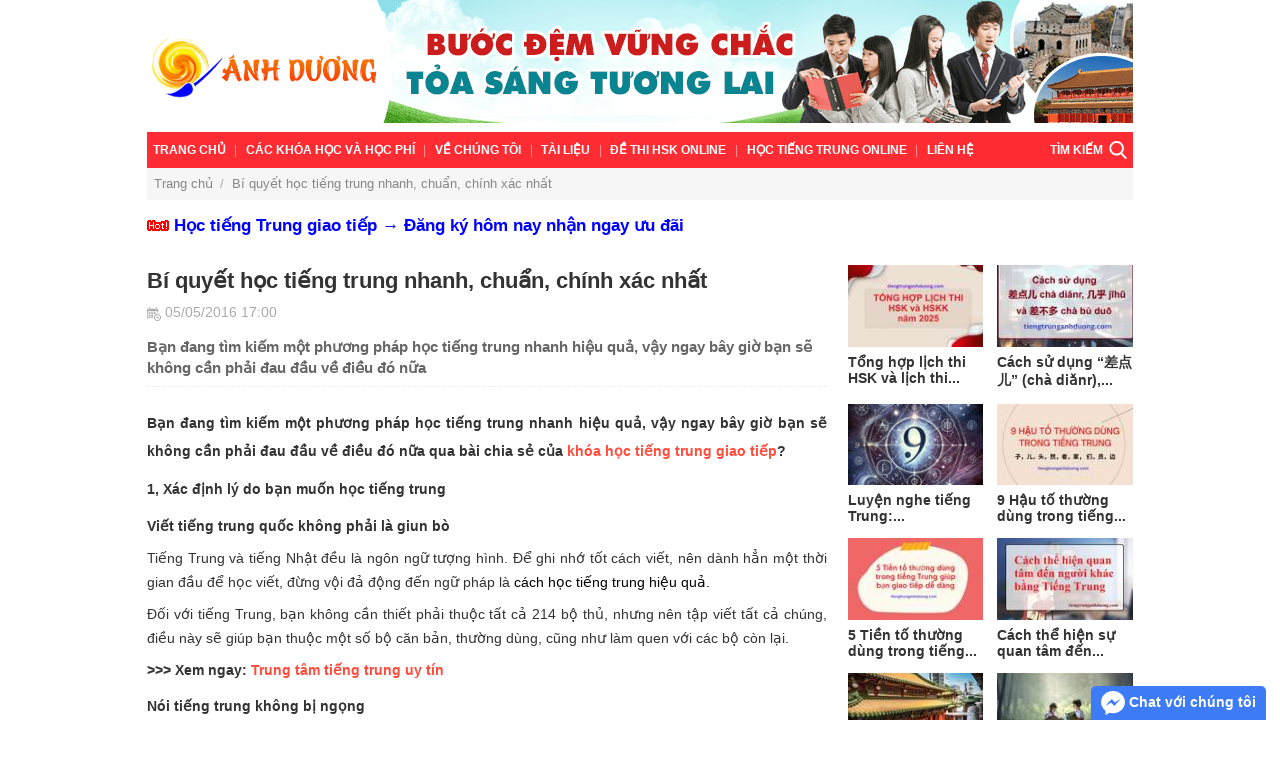

--- FILE ---
content_type: text/html; charset=UTF-8
request_url: https://tiengtrunganhduong.com/bi-quyet-hoc-tieng-trung-nhanh-chuan-chinh-xac-nhat.htm
body_size: 57334
content:
<!DOCTYPE html>
<html lang="vi" itemscope itemtype="https://schema.org/WebSite">
<head>
<title>Bí quyết học tiếng trung nhanh, chuẩn, chính xác nhất </title>
<meta charset="UTF-8">
<meta name="description" content="Bạn đang tìm kiếm một phương pháp học tiếng trung nhanh hiệu quả, vậy ngay bây giờ bạn sẽ không cần phải đau đầu về điều đó nữa ">
<meta name="keywords" content="Bí quyết học tiếng trung nhanh, chuẩn, chính xác nhất">
<meta name="robots" content="index, follow">
<meta name="robots" content="NOODP, NOYDIR">
<meta name="geo.region" content="VN-HN">
<meta name="geo.placename" content="Hà Nội">
<meta name="geo.position" content="21.033953;105.785002">
<meta name="DC.Source" content="https://tiengtrunganhduong.com/">
<meta name="DC.Coverage" content="Việt Nam">
<meta name="RATING" content="GENERAL">
<meta name="COPYRIGHT" content="tiengtrunganhduong.com">
<meta name="viewport" content="width=device-width, initial-scale=1.0, minimum-scale=1.0, maximum-scale=1.0, shrink-to-fit=no, user-scalable=no">
<meta property="fb:app_id" content="1793387650973425">
<meta property="og:type" content="website">
<meta property="og:title" content="Bí quyết học tiếng trung nhanh, chuẩn, chính xác nhất ">
<meta property="og:description" content="Bạn đang tìm kiếm một phương pháp học tiếng trung nhanh hiệu quả, vậy ngay bây giờ bạn sẽ không cần phải đau đầu về điều đó nữa ">
<meta property="og:url" content="https://tiengtrunganhduong.com/bi-quyet-hoc-tieng-trung-nhanh-chuan-chinh-xac-nhat.htm">
<meta property="og:image" content="https://tiengtrunganhduong.com/images/201605/bi-quyet-hoc-tieng-trung-nhanh-chuan-chinh-xac-nhat/bi-quyet-hoc-tieng-trung-nhanh-chuan-chinh-xac-nhat.jpg">
<meta property="og:image:width" content="360">
<meta property="og:image:height" content="270">
<meta property="og:site_name" content="tiengtrunganhduong.com">
<link href="https://tiengtrunganhduong.com/bi-quyet-hoc-tieng-trung-nhanh-chuan-chinh-xac-nhat.htm" rel="canonical">
<link type="image/jpeg" href="https://tiengtrunganhduong.com/images/201605/bi-quyet-hoc-tieng-trung-nhanh-chuan-chinh-xac-nhat/bi-quyet-hoc-tieng-trung-nhanh-chuan-chinh-xac-nhat.jpg" rel="image_src">
<link href="/favicon.ico" rel="shortcut icon">
<link href="https://tiengtrunganhduong.com/bi-quyet-hoc-tieng-trung-nhanh-chuan-chinh-xac-nhat.amp.htm" rel="amphtml">
<link href="/css/main.css?v=1603517674" rel="stylesheet"><meta name="csrf-param" content="_csrf-frontend">
<meta name="csrf-token" content="n65Sua8_bQWjdlnkMLJqBfy1E0oI4ieozEbp8tTmRCjI2iiM_A4BKMsSDKNj311WveBXBn_Sb-y4E5y0jIIJag==">
<script>
    // =================
    // Helper functions

    //func element
    function elm(nodeName, content, attributes) {
        var node = document.createElement(nodeName);
        appendChildren(node, content);
        setAttributes(node, attributes);
        return node;
    }

    function appendChildren(node, content) {
        var append = function (t) {
            if (/string|number/.test(typeof t)) {
                var textNode = document.createTextNode(t);
                node.appendChild(textNode);
            } else if (t instanceof Node) {
                node.appendChild(t);
            }
        };
        if (content instanceof Array) {
            content.forEach(function (item) {
                append(item);
            });
        } else {
            append(content);
        }
    }

    function setAttributes(node, attributes) {
        if (attributes) {
            var attrName;
            for (attrName in attributes) {
                if (attributes.hasOwnProperty(attrName)) {
                    var attrValue = attributes[attrName];
                    switch (typeof attrValue) {
                        case "string":
                        case "number":
                            node.setAttribute(attrName, attrValue);
                            break;
                        case "function":
                        case "boolean":
                            node[attrName] = attrValue;
                            break;
                        default:
                    }
                }
            }
        }
    }

    function empty(element) {
        while (element.firstChild) {
            element.removeChild(element.firstChild);
        }
    }

    function style(obj) {
        var result_array = [];
        var attrName;
        for (attrName in obj) {
            if (Object.prototype.hasOwnProperty.call(obj, attrName)) {
                result_array.push(attrName + ": " + obj[attrName]);
            }
        }
        return result_array.join("; ");
    }

    //-- set click outside to close
    var clickOutsideToCloseComponents = {};
    /**
     *
     * @param id {string}
     * @param ignoredEls {[Node]}
     * @param close {function}
     */
    var setClickOutsideToClose = (id, ignoredEls, close) => {
        if ('string' === typeof id
            && ignoredEls.every(el => el instanceof Node)
            && 'function' === typeof close
        ) {
            clickOutsideToCloseComponents[id] = [ignoredEls, close];
        } else {
            console.error('setClickOutsideToClose invalid arguments', id);
        }
    };
    var handleClickOutsideToClose = (event, ignoredEls, close) => {
        if (ignoredEls.every(ignoredEl => {
            return ignoredEl !== event.target
                && !ignoredEl.contains(event.target)
                && document.body.contains(event.target)
        })) {
            close();
        }
    };
    document.addEventListener('mousedown', function (event) {
        for (var id in clickOutsideToCloseComponents) {
            if (clickOutsideToCloseComponents.hasOwnProperty(id)) {
                handleClickOutsideToClose(event, ...clickOutsideToCloseComponents[id]);
            }
        }
    });

    //-- tooltip
    var showTooltip = (content, openerEl, onClose) => {
        if (openerEl.getAttribute('data-tooltip-shown')) {
            return;
        }

        // tooltip element
        var tooltipEl = document.createElement('div');
        tooltipEl.className = 'tooltip';
        openerEl.setAttribute('data-tooltip-shown', '1');
        document.body.appendChild(tooltipEl);

        var close = () => {
            if (tooltipEl.parentNode) {
                tooltipEl.parentNode.removeChild(tooltipEl);
                openerEl.removeAttribute('data-tooltip-shown');
            }
            onClose && onClose();
        };

        var contentEl = document.createElement('div');
        contentEl.className = 'content';
        contentEl.innerHTML = content;
        tooltipEl.appendChild(contentEl);

        var closeButton = document.createElement('button');
        closeButton.type = 'button';
        closeButton.className = 'close-button';
        closeButton.innerHTML = '&times;';
        closeButton.onclick = close;
        tooltipEl.appendChild(closeButton);

        setClickOutsideToClose('utils.dom.tooltip', [openerEl, tooltipEl], close);

        // set position
        tooltipEl.style.position = 'absolute';

        var updatePos = () => {
            // TODO: clarify this code
            var scrollTop = window.scrollY;
            var scrollLeft = window.scrollX;
            var frameTop = 0;
            var openerRect = openerEl.getBoundingClientRect();
            var tooltipRect = tooltipEl.getBoundingClientRect();
            tooltipEl.style.top = (
                scrollTop
                + Math.max(
                    openerRect.top,
                    frameTop + tooltipRect.height + 10 // move down (10 - 5) px from top edge of layout scroll element
                )
                - tooltipRect.height - 5 // move up 5 px from opener
            ) + 'px';
            tooltipEl.style.left = Math.max(
                5, // 5 px from left
                scrollLeft + Math.min(openerRect.left - tooltipRect.width / 2, window.innerWidth - tooltipRect.width)
            ) + 'px';
        };

        updatePos();
        window.addEventListener('scroll', updatePos);
        window.addEventListener('resize', updatePos);
    };
</script>    <!-- Google Tag Manager -->
    <script>(function(w,d,s,l,i){w[l]=w[l]||[];w[l].push({'gtm.start':
                new Date().getTime(),event:'gtm.js'});var f=d.getElementsByTagName(s)[0],
            j=d.createElement(s),dl=l!='dataLayer'?'&l='+l:'';j.async=true;j.src=
            'https://www.googletagmanager.com/gtm.js?id='+i+dl;f.parentNode.insertBefore(j,f);
        })(window,document,'script','dataLayer','GTM-P88Z7R2');</script>
    <!-- End Google Tag Manager -->
</head>
<body>
<div class="wrap">
    <div class="container sm-non-padding clr">
        <div class="item-view aspect-ratio" style="padding-bottom: calc(13200% / 986)">
            <a class="img-wrap" href="https://tiengtrunganhduong.com/" title="Về trang chủ">
                <img src="/img/banner.png" alt="tiengtrunganhduong.com">
            </a>
        </div>
    </div>
    <div class="container sm-non-padding clr">
        <nav class="nav-bar clr">
    <div class="menu clr">
        <button type="button" class="menu-toggle" onclick="this.classList.toggle('active')">
            <i class="icon menu-icon"></i>
            <span class="menu-title">Từ vựng tiếng Trung theo chủ đề</span>
        </button>
        <ul>
                            <li>
                    <a href="https://tiengtrunganhduong.com/">Trang chủ</a>                </li>
                                <li>
                                            <button type="button" class="menu-toggle" onclick="this.classList.toggle('active')"></button>
                        <a href="https://tiengtrunganhduong.com/dich-vu.htm">Các khóa học và học phí</a>                        <ul>
                                                            <li>
                                    <a href="https://tiengtrunganhduong.com/khuyen-mai.htm">KHUYẾN MẠI</a>                                </li>
                                                                <li>
                                    <a href="https://tiengtrunganhduong.com/huong-dan-dang-ky-hoc.htm">HƯỚNG DẪN ĐĂNG KÝ HỌC</a>                                </li>
                                                                <li>
                                    <a href="https://tiengtrunganhduong.com/cac-lop-dang-hoc.htm">CÁC LỚP ĐANG HỌC</a>                                </li>
                                                                <li>
                                    <a href="https://tiengtrunganhduong.com/lich-khai-giang.htm">LỊCH KHAI GIẢNG</a>                                </li>
                                                                <li>
                                    <a href="https://tiengtrunganhduong.com/cac-khoa-hoc-va-hoc-phi.htm">CÁC KHÓA HỌC VÀ HỌC PHÍ</a>                                </li>
                                                        </ul>
                                        </li>
                                <li>
                                            <button type="button" class="menu-toggle" onclick="this.classList.toggle('active')"></button>
                        <a href="https://tiengtrunganhduong.com/ve-chung-toi.htm">VỀ CHÚNG TÔI</a>                        <ul>
                                                            <li>
                                    <a href="https://tiengtrunganhduong.com/cam-nhan-cua-hoc-vien.htm">Cảm nhận của học viên về Tiếng Trung Ánh Dương</a>                                </li>
                                                                <li>
                                    <a href="https://tiengtrunganhduong.com/su-khac-biet.htm">Sự khác biệt</a>                                </li>
                                                                <li>
                                    <a href="https://tiengtrunganhduong.com/quyen-loi-cua-hoc-vien.htm">Quyền lợi của học viên</a>                                </li>
                                                                <li>
                                    <a href="https://tiengtrunganhduong.com/video-hinh-anh-lop-hoc.htm">Video-Hình ảnh lớp học</a>                                </li>
                                                        </ul>
                                        </li>
                                <li>
                                            <button type="button" class="menu-toggle" onclick="this.classList.toggle('active')"></button>
                        <a href="https://tiengtrunganhduong.com/tai-lieu.htm">TÀI LIỆU</a>                        <ul>
                                                            <li>
                                    <a href="https://tiengtrunganhduong.com/dich-tieng-trung-tieng-viet-tra-cuu-phien-am-tieng-trung.html">Dịch Tiếng Trung</a>                                </li>
                                                                <li>
                                    <a href="https://tiengtrunganhduong.com/quiz">Quiz</a>                                </li>
                                                        </ul>
                                        </li>
                                <li>
                    <a href="https://tiengtrunganhduong.com/tuyen-tap-de-thi-hsk-online.htm">ĐỀ THI HSK ONLINE</a>                </li>
                                <li>
                    <a href="https://tiengtrunganhduong.com/hoc-tieng-trung-truc-tuyen.htm">Học tiếng Trung online</a>                </li>
                                <li>
                    <a href="https://tiengtrunganhduong.com/lien-he.htm">Liên hệ</a>                </li>
                        </ul>
        <button type="button" class="search-toggle"
                onclick="
                    document.getElementById('search-toolbar').classList.toggle('active');
                    document.querySelector('.gsc-search-box-tools .gsc-search-box input.gsc-input').focus();
                ">
            <span>TÌM KIẾM</span>
            <i class="icon magnifier-icon"></i>
        </button>
    </div>
</nav>
<div class="search-toolbar clr" id="search-toolbar">
    <gcse:search></gcse:search>
</div>
    </div>
        <div class="container sm-non-padding clr">
            <ol class="breadcrumb" itemscope itemtype="http://schema.org/BreadcrumbList">
        
            <li itemprop="itemListElement" itemscope itemtype="http://schema.org/ListItem">
                <a href="https://tiengtrunganhduong.com/" title="Trang chủ" itemprop="item">
                    <span itemprop="name">Trang chủ</span>
                </a>
                <meta itemprop="position" content="1"/>
            </li>

                            <span class="divider">/</span>
                
            <li itemprop="itemListElement" itemscope itemtype="http://schema.org/ListItem">
                <a href="https://tiengtrunganhduong.com/bi-quyet-hoc-tieng-trung-nhanh-chuan-chinh-xac-nhat.htm" title="Bí quyết học tiếng trung nhanh, chuẩn, chính xác nhất " itemprop="item">
                    <span itemprop="name">Bí quyết học tiếng trung nhanh, chuẩn, chính xác nhất </span>
                </a>
                <meta itemprop="position" content="2"/>
            </li>

                </ol>
        </div>
            <div class="container clr">
            <div class="hsk-course-link">
                <a href="https://tiengtrunganhduong.com/khoa-hoc-tieng-trung-giao-tiep-co-ban-va-nang-cao.html?ref=link_below_menu" title="Đăng ký khóa học Tiếng Trung HSK">
                    <img src="/img/hot.gif"/>
                    <span>Học tiếng Trung giao tiếp &rarr; Đăng ký hôm nay nhận ngay ưu đãi</span>
                </a>
            </div>
        </div>
            <div class="container clr">
                <div class="main-content left" itemprop="mainEntityOfPage">
            <article itemscope itemtype="http://schema.org/Article">
    <div itemprop="mainEntityOfPage">
        <h1 class="news-title" itemprop="headline">Bí quyết học tiếng trung nhanh, chuẩn, chính xác nhất </h1>
        <meta itemprop="datePublished" content="2016-05-05" property=""/>
        <meta itemprop="dateModified" content="2018-01-05" property=""/>
        <meta itemprop="image" content="https://tiengtrunganhduong.com/images/201605/bi-quyet-hoc-tieng-trung-nhanh-chuan-chinh-xac-nhat/bi-quyet-hoc-tieng-trung-nhanh-chuan-chinh-xac-nhat.jpg" property=""/>
        <div class="news-info">
            <span class="info-item datetime">
    <i class="icon calendar-icon"></i>
    <span>05/05/2016 17:00</span>
</span>
        </div>
        <div class="news-desc" itemprop="description">
            Bạn đang tìm kiếm một phương pháp học tiếng trung nhanh hiệu quả, vậy ngay bây giờ bạn sẽ không cần phải đau đầu về điều đó nữa         </div>
        <div class="news-content paragraph content-popup-images" itemprop="articleBody">
            <h2 style="margin-left:0px; margin-right:0px; text-align:justify"><span style="font-size:14px">Bạn đang tìm kiếm một phương pháp học tiếng trung nhanh hiệu quả, vậy ngay bây giờ bạn sẽ không cần phải đau đầu về điều đó nữa qua bài chia sẻ của <a href="https://tiengtrunganhduong.com/khoa-hoc-tieng-trung-giao-tiep-cap-toc.htm" target="_blank">khóa học tiếng trung giao tiếp</a>?</span></h2>

<h2 style="margin-left:0px; margin-right:0px; text-align:justify"><span style="font-size:14px">1, Xác định lý do bạn muốn học tiếng trung</span></h2>

<h3 style="margin-left:0px; margin-right:0px; text-align:justify"><span style="font-size:14px">Viết tiếng trung quốc không phải là giun bò</span></h3>

<p style="margin-left:0px; margin-right:0px; text-align:justify"><span style="font-size:14px">Tiếng Trung và tiếng Nhật đều là ngôn ngữ tượng hình. Để ghi nhớ tốt cách viết, nên dành hẳn một thời gian đầu để học viết, đừng vội đả động đến ngữ pháp là <span style="color:#000000">cách học tiếng trung hiệu quả.</span></span></p>

<p style="margin-left:0px; margin-right:0px; text-align:justify"><span style="font-size:14px">Đối với tiếng Trung, bạn không cần thiết phải thuộc tất cả 214 bộ thủ, nhưng nên tập viết tất cả chúng, điều này sẽ giúp bạn thuộc một số bộ căn bản, thường dùng, cũng như làm quen với các bộ còn lại.</span></p>

<p style="margin-left:0px; margin-right:0px; text-align:justify"><span style="font-size:14px"><strong>&gt;&gt;&gt; Xem ngay: <a href="https://tiengtrunganhduong.com/trung-tam-tieng-trung-anh-duong.htm" target="_blank">Trung tâm tiếng trung uy tín</a></strong></span></p>

<h3 style="margin-left:0px; margin-right:0px; text-align:justify"><span style="font-size:14px">Nói tiếng trung không bị ngọng</span></h3>

<p style="margin-left:0px; margin-right:0px; text-align:justify"><span style="font-size:14px">Mặc dù cùng trong hệ ngôn ngữ Á Đông nhưng tiếng Việt, Trung, Nhật và Hàn có những điểm khác biệt rõ rệt. Tiếng Việt của chúng ta được hình thành trên cơ sở hệ thống 6 thanh điệu, nên cấu tạo thanh quản, vòm họng của người Việt cũng trở nên khác biệt, cần lưu ý khi học tiếng Trung, Nhật.</span></p>

<p style="margin-left:0px; margin-right:0px; text-align:justify"><span style="font-size:14px">Trung tâm Tiếng Trung chỉ ra tiếng trung quốc gồm 4 thanh điệu, được đánh số từ 1 đến 4 với cao độ và sự thay đổi khác nhau. Điểm cần chú ý là tiếng Trung chủ yếu sử dụng âm vòm họng, tức là nơi quyết định 80% âm vực là vòm họng. Các sự thay đổi ở lưỡi và hàm răng chỉ mang yếu tố phụ trợ. Thời gian đầu luyện nói tiếng Trung, các bạn có thể tập nín thở trong khi nói, việc này làm giảm dần sự phụ thuộc vào âm mũi, và dần tăng độ tự nhiên cho âm vòm họng của các bạn. Bên cạnh đó, các bạn có thể tập thở 4 nhịp hoặc thở ngược để đạt được âm điệu hoàn chỉnh nhất. Đừng quên chăm sóc thanh quản của mình bằng chế độ ăn thích hợp, nhiều vitamin A, C, D hạn chế đồ lạnh, cay, nóng.</span></p>

<h3 style="margin-left:0px; margin-right:0px; text-align:justify"><span style="font-size:14px">Nghe tiếng trung qua phim hoặc bất kỳ đâu</span></h3>

<p style="margin-left:0px; margin-right:0px; text-align:justify"><span style="font-size:14px">Nghe bất cứ nơi đâu, nghe bất cứ lúc nào, nhưng chớ nên nghe bất cứ cái gì. Học ngoại ngữ quan trọng ở chỗ rèn luyện liên tục, luyện nghe không chỉ làm tăng khả năng nghe, mà còn gián tiếp nâng cao khả năng nói và phản xạ. Tuy nhiên, bạn cần phải luyện nghe đúng phương pháp. Trước hết, cần đặt ra mục tiêu cho việc luyện nghe: hôm nay sẽ nghe cái gì, nghe bao lâu, nghe xong rồi làm gì? Việc xác định rõ ràng mục tiêu sẽ khiến cho việc học nghe trở nên nghiêm túc hơn, không còn yếu tố tùy hứng, thích thì nghe, và cũng giúp bạn biết được mình đang ở đâu.</span></p>

<p style="margin-left:0px; margin-right:0px"> </p>

<div class="aligncenter wp-caption" id="attachment_3444" style="background-color:#f3f3f3; border-bottom-color:#e3e3e3; border-bottom-style:solid; border-bottom-width:1px; color:#555555; font-family:Arial,Tahoma,sans-serif; font-size:15px; line-height:24px; margin-bottom:0px; margin-left:15px; margin-right:15px; margin-top:0px; padding:0px 0px 15px; width:370px">
<p><span style="font-size:14px"><img alt="Cách học tiếng Trung nhanh, chuẩn, chính xác" height="270" sizes="(max-width: 360px) 100vw, 360px" src="/Images/images/635981516350890000.jpg" title="Cách học tiếng Trung nhanh, chuẩn, chính xác" width="360"></span></p>

<p style="margin-left:10px; margin-right:10px"><span style="font-size:14px">Cách học tiếng Trung nhanh, chuẩn, chính xác</span></p>
</div>

<p><span style="font-size:14px"><strong>&gt;&gt;&gt; Tham khảo: <a href="https://tiengtrunganhduong.com/hoc-tieng-trung-o-dau.htm" target="_blank">Địa chỉ học tiếng trung tại Hà Nội</a></strong></span></p>

<h2 style="margin-left:0px; margin-right:0px; text-align:justify"><span style="font-size:14px">2, Cách học tiếng trung: kỹ năng nghe, nói, đọc, viết trong tiếng Trung</span></h2>

<h3 style="margin-left:0px; margin-right:0px; text-align:justify"><span style="font-size:14px">Trung quốc đang ảnh hưởng đến thế giới</span></h3>

<p style="margin-left:0px; margin-right:0px; text-align:justify"><span style="font-size:14px">Hiện nay số người nói tiếng Trung trên thế giới là nhiều nhất. Theo “Niên giám Anh quốc” đã thống kê thì số người nói tiếng Anh ở trên thế giới có khoảng 310 triệu người. Số người biết nói tiếng Anh có khoảng 300 triệu người. Tổng cộng có khoảng 600 triệu người. Còn số người biết nói tiếng Hán là bao nhiêu? Hiện nay dân số Trung Quốc đại lục là 1.390 triệu người. Cộng thêm dân số Đài Loan, người Hoa và số người biết tiếng Trung Quốc ở trên thế giới (trong đó có Việt Nam) thì số người nói tiếng Trung Quốc và biết nói tiếng Trung Quốc có khoảng trên 1.400 triệu người, tức là gấp hơn hai lần số người nói và biết nói tiếng Anh. Điều đó chứng tỏ khoảng ¼ dân số trên thế giới nói hoặc biết nói tiếng Trung Quốc. Sự thật đó cho thấy, tiếng Trung Quốc chiếm một vị trí quan trọng trên trường quốc tế, đồng thời nó có ảnh hưởng rất lớn đến sự phát triển của nền văn hóa và kinh tế trên toàn thế giới.</span></p>

<h3 style="margin-left:0px; margin-right:0px; text-align:justify"><span style="font-size:14px">Ai cũng có thể học nếu có cách học tiếng trung hiệu quả</span></h3>

<p style="margin-left:0px; margin-right:0px; text-align:justify"><span style="font-size:14px">Trung Quốc cổ đại được coi là “chiếc nôi của trí thức”. Người Ả Rập cho rằng: “Tri thức ở mãi tận bên Trung Quốc, hãy đến đó mà tìm”. Thảo nào mà ngày nay trên thế giới đang dấy lên “Cơn sốt” học tiếng Trung Quốc. Qua tìm hiểu, chúng tôi thấy, có 3 nguyên nhân dẫn đến cơn sốt đó: Một là do sự hấp dẫn của tiếng Hán tượng hình. Hai là do Trung Quốc đã và đang ngày càng mở rộng việc buôn bán, hợp tác với nước ngoài. Và cuối cùng do Trung Quốc có một di sản văn hóa vô cùng phong phú. Hiện nay có khoảng 5 triệu người châu Á học tiếng Trung Quốc, trong đó có người Việt Nam. Ở Mỹ có trên năm chục trường học dạy tiếng Trung Quốc; từ năm 1994 môn tiếng Hán là môn ngoại ngữ thứ hai để thi vào đại học ở Mỹ. Tại châu Âu, rất nhiều trường đại học coi Hán ngữ là ngoại ngữ số 1. Ở Trung Quốc, chỉ trong 45 năm trở lại đây đã đào tạo được hơn 6 vạn lưu học sinh về Hán ngữ và văn hóa Trung Quốc cho hơn 150 quốc gia trên thế giới, trong đó có Việt Nam. Có chuyên gia dự đoán: “Thế kỷ 21, tiếng Hán mà ngày nay khoảng một phần tư dân số thế giới đang sử dụng sẽ trở thành thứ ngôn ngữ lưu hành thông dụng nhất trên toàn thế giới”.</span></p>

<h2 style="margin-left:0px; margin-right:0px; text-align:justify"><span style="font-size:14px">3, Khó khăn thực tại khi theo học tại trung tâm tiếng trung Hà Nội</span></h2>

<p style="margin-left:0px; margin-right:0px; text-align:justify"><span style="font-size:14px">Khi mới bắt đầu học tiếng Trung hẳn rất nhiều người tự hỏi “Làm thế nào để học tốt tiếng Trung”, “Mình nên bắt đầu từ đâu?”, “Phương pháp học thế nào cho hiệu quả?” “<span style="color:#1e73be">cách học tiến</span><span style="color:#1e73be">g trung</span> nào tốt?”…. Câu trả lời là:</span></p>

<h3 style="margin-left:0px; margin-right:0px; text-align:justify"><span style="font-size:14px">Phát âm thế nào cho chuẩn</span></h3>

<p style="margin-left:0px; margin-right:0px; text-align:justify"><span style="font-size:14px">Tôi có thể khẳng định rằng phát âm chuẩn là yêu cầu cơ bản nhất cũng là quan trọng nhất giúp chúng ta nghe nói thành thạo như người bản xứ. Tôi lấy tiếng Anh làm ví dụ. Bạn có thể thấy hầu hết trong chúng ta bỏ ra rất nhiều thời gian học tiếng Anh có người ít nhất cũng ba năm, bản thân tôi là sáu năm nhưng luận về nghe và nói thì Tây nghe mãi mới hiểu, còn mình nghe mãi Tây nói chả hiểu. Một lí do quan trọng đó là chúng ta không có nền tảng về ngữ âm tốt, không được phát âm chuẩn ngay từ đầu. Cho nên việc phát âm sai cứ dần dần ăn sâu vào trong tiềm thức chúng ta đến khi muốn sửa cũng khó, tạo ra một rào cản ngoại ngữ sau này, khiến cho việc nghe của bạn trở nên khó khăn hơn (quả thật đây là một kĩ năng khó nhất đối với học sinh, sinh viên Việt Nam khi học tiếng Anh) trong khi chúng ta nói không chuẩn ngữ âm và ngữ điệu. Việc phát âm không chuẩn chúng ta nên sửa ngay khi mới bắt đầu bập bẹ “b, p ,f”…và đừng tạo thói quen học phát âm một ngoại ngữ gán với một âm tương đồng của tiếng Việt mình. Ví dụ khi bạn muốn phát âm những âm khó trong tiếng Trung ví dụ như 6 âm điển hình này “z, c, s, zh, ch, sh, “. thường nghĩ đến việc học như sau.</span></p>

<p style="margin-left:0px; margin-right:0px; text-align:justify"><span style="font-size:14px">Z đọc như chữ ch tiếng việt “chưa”</span></p>

<p style="margin-left:0px; margin-right:0px; text-align:justify"><span style="font-size:14px">c đọc như chữ x tiếng việt nhưng tống hơi mạnh T/xưa</span></p>

<p style="margin-left:0px; margin-right:0px; text-align:justify"><span style="font-size:14px">zh đọc như chữ Tr tiếng việt “trưa” sh đọc như chữ s tiếng việt ” sưa”</span></p>

<p style="margin-left:0px; margin-right:0px; text-align:justify"><span style="font-size:14px">ch đọc như chữ s tiếng việt nhưng tống hơi mạnh T/sưa….</span></p>

<p style="margin-left:0px; margin-right:0px; text-align:justify"><span style="font-size:14px">Bản thân tôi nhận đấy đây là cách học tiếng trung không hoàn toàn sai mà chưa hiệu quả, chỉ giúp chúng ta học nhớ phát âm một cách ngu ngơ “hình như nó phát âm giông giống thế này”. Đây là cách học không toàn diện, chẳng những làm cho chúng ta phát âm lệch chuẩn mà còn tạo thói quen phát âm sai, khi nói người khác rất khó hiểu và chỉ có những người phát âm sai như thế mới có thể hiểu. giống như câu chuyện “Học tiếng Anh để nói chuyện với người Việt” vậy. Vì thế hãy nghe người bản xứ, nghe người Trung Quốc đặc biệt là người Bắc Kinh phát âm như thế nào ta học theo như thế. Như vậy chìa khóa đầu tiên là hãy bắt đầu bằng việc học phát âm chuẩn về cả ngữ âm và ngữ điệu giống với người bản xứ.</span></p>

<h3 style="margin-left:0px; margin-right:0px; text-align:justify"><span style="font-size:14px">Chịu khó học từ vựng vào là kinh nghiệm học tiếng trung quốc tốt nhất</span></h3>

<p style="margin-left:0px; margin-right:0px; text-align:justify"><span style="font-size:14px">Với một hệ thống chữ tượng hình như tiếng Trung nhiều nét nhiều chữ khó nhớ vậy làm thế nào để nhớ được tiếng Trung? cách học tiếng trung ở đây là nhớ 214 bộ thủ. Dựa vào bộ thủ để học qua cách triết tự từ, liên quan đến ý nghĩa của nó. “Chim chích mà đậu cành tre/ Thập trên tứ dưới nhất đè chữ tâm” Đó là chữ 德,dễ nhớ đúng không nào. Đôi khi bản thân mình hãy tự sáng tạo ra những cách triết tự từ, chính chủ cho riêng mình. Ví dụ tôi nhớ chữ 啊”A mở miệng gọi ba từ tốn”…. Bằng nhiều cách sáng tạo khác nhau dựa vào bộ thủ ta có thể liên hệ đến sự vật hiện tượng nào đó liên quan đến ý nghĩa của chữ. Vì vậy trí nhớ của chúng ta sẽ thật phi thường: nói, viết thành thạo chỉ với khoảng 1500 chữ Hán cơ bản.</span></p>

<p style="margin-left:0px; margin-right:0px; text-align:justify"><span style="font-size:14px">Mỗi ngày hãy tạo thói quen ôn lại từ mới, chỉ khoảng 10 chữ cùng với những mẫu câu thường dùng. Mưa dần thấm lâu là cách học tiếng trung hiệu quả hiện tại, không cần vội vàng đốt cháy giai đoạn. Sáng sớm khi vừa ngủ dậy não chúng ta chưa bị những tin tức hỗn tạp xâm nhập, khi học không bị tác động của tin tức hỗn hợp, tương tự như vậy, trước khi ngủ mà học tập, do sau đó không bị tác động của tin tức nên hiệu quả tương đối tốt đều là khoảng thời gian tốt cho việc rèn nhớ chữ.</span></p>

<p style="margin-left:0px; margin-right:0px; text-align:justify"><span style="font-size:14px">Bạn có thể học từ vựng ở bất kì đâu bất kì khi nào! Ngay trước bàn học của tôi cũng dán đầy là chữ Hán, hàng ngày ngó qua nhìn lại thú vị lắm đấy. Có thể là bạn gặp một chữ Hán ngay trên đường đi, trên những quảng cáo, trên bao bì sản phẩm….hãy cố đoán xem nó là từ hay cụm từ gì. Nếu hay hãy viết ngay lại nhé! Cách học tiếng trung này hữu ích đấy!</span></p>

<p style="margin-left:0px; margin-right:0px; text-align:justify"><span style="font-size:14px">Việc học từ vựng không thoát ly ngữ cảnh. Đối với thanh thiếu niên, trí nhớ mang tính máy móc tương đối cao, đối với người trưởng thành, trí nhớ mang tính lý giải cao. Chỉ có những vấn đề đã được hiểu mới có thể cảm thụ một cách sâu sắc, mới ghi nhớ được. Liên hệ với ngữ cảnh chính là nhấn mạnh phương pháp hiệu quả của sự ghi nhớ.</span></p>

<p style="margin-left:0px; margin-right:0px; text-align:justify"><span style="font-size:14px">Bạn cũng có thể học từ vựng qua sách vở, báo tạp chí, truyện tranh… Mọi cách học tiếng trung đều mang lại hiệu quả nhất định, hãy thực hành nó bạn sẽ nâng cao vốn từ của mình.</span></p>

<h3 style="margin-left:0px; margin-right:0px; text-align:justify"><span style="font-size:14px">Hãy thay đổi bằng cách chịu khó đọc kinh nghiệm mới</span></h3>

<p style="margin-left:0px; margin-right:0px; text-align:justify"><span style="font-size:14px">Bộ óc con người sẽ trở nên thật nhàm chán khi phải lặp đi lặp lại một việc gì đó. Đặc biệt đối với việc học ngoại ngữ. Ngồi “tụng kinh” viết lách cả ngày thì đầu óc dồ dại mất. Một lời khuyên cho phương pháp học hiệu quả tiếng Trung đó là thường xuyên thay đổi phương pháp học tiếng Trung. Hôm nay học mười từ mới, nghe 3 bài hát tiếng Trung, đọc một câu chuyện. Ngày mai ôn mười từ hôm qua, xem phim có phụ đề tiếng Trung, thử dịch truyện….Đối với mỗi người nên tạo cho mình những phương pháp mới phù hợp biến niềm hứng thú 兴趣是最好的老师 trở thành “取之不完，用之不尽”的动力- nguồn động lực bất tận.</span></p>

<h3 style="margin-left:0px; margin-right:0px; text-align:justify"><span style="font-size:14px">Kiên trì bền bỉ với cách học tiếng trung của mình</span></h3>

<p style="margin-left:0px; margin-right:0px; text-align:justify"><span style="font-size:14px">Có rất nhiều người trở nên chán nản với thứ ngôn ngữ tượng hình này khi học được một thời gian nhất định. Ban đầu thì ta hứng thú với việc học hơn trăm từ vựng với những nét nghĩa đơn giản dể học nhưng càng học sâu thì không những đòi hỏi bạn phải nâng cao vốn từ vựng nhớ nhiều từ hơn, gặp nhiều từ nhiều nét hơn….”Ôi sao mà khó nhớ thế nhỉ” ….Vậy đấy việc học không bao giờ là dễ dàng, chỉ khi bạn kiên trì những giai đoạn đầu cố gắng nỗ lực 对汉语有感兴趣 cho giai đoạn sau thì việc<span style="color:#000000"> tự học tiếng Trung</span> ắt thành.</span></p>

<p style="margin-left:0px; margin-right:0px; text-align:justify"><span style="font-size:14px">Với bài chia sẻ trên <strong><a href="https://tiengtrunganhduong.com/" target="_blank">tiếng trung Ánh Dương</a></strong> hi vọng mang đến cho bạn bí quyết học tiếng trung thật hiệu quả giúp bạn cải thiện trình tiếng trung của mình nhanh chóng.</span></p>        </div>
        <div class="news-author">
            <span class="author" itemprop="author" itemscope itemtype="http://schema.org/Person">
                <span class="author-name" itemprop="name">Nguyễn Thoan</span>
            </span>
            <span>|</span>
            <span class="publisher" itemprop="publisher" itemscope itemtype="http://schema.org/Organization">
                <span class="publisher-name" itemprop="name">Trung tâm Tiếng Trung Ánh Dương</span>
                <span class="publisher-logo" itemprop="logo" itemscope itemtype="http://schema.org/ImageObject">
                    <img src="https://tiengtrunganhduong.com/favicon.ico" alt="logo" itemprop="url">
                </span>
            </span>
        </div>
    </div>
</article>
<article>
    <div id="fb-comments" class="fb-comments" data-href="https://tiengtrunganhduong.com/bi-quyet-hoc-tieng-trung-nhanh-chuan-chinh-xac-nhat.htm" data-numposts="5" data-width="100%"></div>
</article>
<div class="related-news">
    <h3 class="title">Bài viết liên quan</h3>
    <div class="content aspect-ratio __5x3">
        <a class="news-item clr" href="https://tiengtrunganhduong.com/con-so-va-mau-sac-may-man-trong-van-hoa-trung-hoa.htm"><div class="image">
        <div class="item-view">
            <div class="img-wrap"><img src="https://tiengtrunganhduong.com/images/202505/Tiếng Trung Ánh Dương - Trung tâm tiếng Trung uy tín/Tiếng Trung Ánh Dương - Trung tâm tiếng Trung uy tín-150x84.jpg" alt="Con số và màu sắc may mắn trong văn hóa Trung Hoa" title="Con số và màu sắc may mắn trong văn hóa Trung Hoa" itemprop="image"></div>
        </div>
    </div>
    <div class="name"><span>Con số và màu sắc may mắn trong văn hóa Trung Hoa</span></div>
    <div class="info"><span class="info-item datetime">
    <i class="icon calendar-icon"></i>
    <span>31/03/2016 17:00</span>
</span>
</div>
    <div class="desc">Các con số và màu sắc là một phần quan trọng của văn hóa Trung Hoa các con số và màu sắc ưu đãi với ý nghĩa may mắn thường được sử dụng trong cuộc sống hàng ngày của người Trung Quốc.</div></a><a class="news-item clr" href="https://tiengtrunganhduong.com/lich-su-ve-con-duong-to-lua-trung-quoc.htm"><div class="image">
        <div class="item-view">
            <div class="img-wrap"><img src="https://tiengtrunganhduong.com/images/202505/Tiếng Trung Ánh Dương - Trung tâm tiếng Trung uy tín/Tiếng Trung Ánh Dương - Trung tâm tiếng Trung uy tín-150x84.jpg" alt="Lịch sử về con đường tơ lụa Trung Quốc" title="Lịch sử về con đường tơ lụa Trung Quốc" itemprop="image"></div>
        </div>
    </div>
    <div class="name"><span>Lịch sử về con đường tơ lụa Trung Quốc</span></div>
    <div class="info"><span class="info-item datetime">
    <i class="icon calendar-icon"></i>
    <span>30/03/2016 17:00</span>
</span>
</div>
    <div class="desc">Con đường tơ lụa là lịch sử nhất tuyến đường thương mại quan trọng bằng đường bộ lâu đời nhất trên thế giới, và. Các tên gợi lên hình ảnh của các đoàn lữ hành lội qua cát sa mạc, </div></a><a class="news-item clr" href="https://tiengtrunganhduong.com/tap-tuc-an-uong-o-trung-quoc.htm"><div class="image">
        <div class="item-view">
            <div class="img-wrap"><img src="https://tiengtrunganhduong.com/images/201601/tap-tuc-an-uong-o-trung-quoc/tap-tuc-an-uong-o-trung-quoc-100x75.jpg" alt="Tập tục ăn uống ở Trung Quốc" title="Tập tục ăn uống ở Trung Quốc" itemprop="image"></div>
        </div>
    </div>
    <div class="name"><span>Tập tục ăn uống ở Trung Quốc</span></div>
    <div class="info"><span class="info-item datetime">
    <i class="icon calendar-icon"></i>
    <span>15/01/2016 17:00</span>
</span>
</div>
    <div class="desc">Bạn là người thích thích khám phá về văn hóa của người Trung Quốc, muốn tìm hiểu về phong tục tập quán về một đất nước giàu truyền thống này thì đừng bỏ qua bài viết</div></a><a class="news-item clr" href="https://tiengtrunganhduong.com/dia-danh-tren-cac-dong-nhan-dan-te.htm"><div class="image">
        <div class="item-view">
            <div class="img-wrap"><img src="https://tiengtrunganhduong.com/images/201710/đồng 1 nhân dân tệ/đồng 1 nhân dân tệ-150x88.jpg" alt="ĐỊA DANH TRÊN CÁC ĐỒNG NHÂN DÂN TỆ" title="ĐỊA DANH TRÊN CÁC ĐỒNG NHÂN DÂN TỆ" itemprop="image"></div>
        </div>
    </div>
    <div class="name"><span>ĐỊA DANH TRÊN CÁC ĐỒNG NHÂN DÂN TỆ</span></div>
    <div class="info"><span class="info-item datetime">
    <i class="icon calendar-icon"></i>
    <span>17/11/2015 17:00</span>
</span>
</div>
    <div class="desc">Bạn yêu thích những địa điểm của Trung Quốc bởi những địa danh đẹp vô cùng bắt mắt, hãy dạo qua những địa danh vừa nổi tiếng và xuất hiện trên những đồng nhân dân tệ.</div></a>    </div>
</div>
<script>
    setTimeout(updateCounter, 3000);
    function updateCounter() {
        var xhttp = new XMLHttpRequest();
        xhttp.onreadystatechange = function() {
            if (xhttp.readyState === 4 && xhttp.status === 200) {
                console.log(xhttp.response);
            }
        };
        xhttp.open("POST", "/article/ajax-update-counter");
        xhttp.setRequestHeader("Content-type", "application/x-www-form-urlencoded");
        xhttp.send("_csrf-frontend=n65Sua8_bQWjdlnkMLJqBfy1E0oI4ieozEbp8tTmRCjI2iiM_A4BKMsSDKNj311WveBXBn_Sb-y4E5y0jIIJag==&field=view_count&value=1&slug=bi-quyet-hoc-tieng-trung-nhanh-chuan-chinh-xac-nhat");
    }
</script>
        </div>
        <aside class="aside right">
            <div class="aside-box">
    <div class="content">
        <div class="grid-view g2 aspect-ratio __5x3">
            <ul>
                <li>
                        <a href="https://tiengtrunganhduong.com/tong-hop-lich-thi-hsk-va-lich-thi-hskk-nam-2025.htm"><div class="image"><div class="item-view"><div class="img-wrap"><img src="https://tiengtrunganhduong.com/images/202501/lich-thi-hsk-va-hskk-nam-2025/lich-thi-hsk-va-hskk-nam-2025-149x84.jpg" alt="Tổng hợp lịch thi HSK và lịch thi HSKK năm 2025" title="Tổng hợp lịch thi HSK và lịch thi HSKK năm 2025" itemprop="image"></div></div></div><h3 class="name"><span>Tổng hợp lịch thi HSK và lịch thi HSKK năm 2025</span></h3></a>                    </li><li>
                        <a href="https://tiengtrunganhduong.com/cach-su-dung-cha-dianr-jihu-va-cha-bu-du.htm"><div class="image"><div class="item-view"><div class="img-wrap"><img src="https://tiengtrunganhduong.com/images/202407/cach-su-dung-cha-dian-er-cha-dianr-ji-hu-jihu-va-cha-bu-duo-cha-bu-duo-unicode-encoding-conflict-1/cach-su-dung-cha-dian-er-cha-dianr-ji-hu-jihu-va-cha-bu-duo-cha-bu-duo-unicode-encoding-conflict-1-150x150.jpg" alt="Cách sử dụng “差点儿” (chà diǎnr), “几乎” (jīhū), và “差不多” (chà bù duō)" title="Cách sử dụng “差点儿” (chà diǎnr), “几乎” (jīhū), và “差不多” (chà bù duō)" itemprop="image"></div></div></div><h3 class="name"><span>Cách sử dụng “差点儿” (chà diǎnr), “几乎” (jīhū), và “差不多” (chà bù duō)</span></h3></a>                    </li><li>
                        <a href="https://tiengtrunganhduong.com/luyen-nghe-tieng-trung-ma-luc-cua-con-so-9.htm"><div class="image"><div class="item-view"><div class="img-wrap"><img src="https://tiengtrunganhduong.com/images/202410/ma-luc-cua-so-9/ma-luc-cua-so-9-150x150.jpg" alt="Luyện nghe tiếng Trung: 数字“九”的魔力 Ma lực của con số “9”" title="Luyện nghe tiếng Trung: 数字“九”的魔力 Ma lực của con số “9”" itemprop="image"></div></div></div><h3 class="name"><span>Luyện nghe tiếng Trung: 数字“九”的魔力 Ma lực của con số “9”</span></h3></a>                    </li><li>
                        <a href="https://tiengtrunganhduong.com/9-hau-to-thuong-dung-trong-tieng-trung-va-cach-su-dung.htm"><div class="image"><div class="item-view"><div class="img-wrap"><img src="https://tiengtrunganhduong.com/images/202302/9-hau-to-thuong-dung-trong-tieng-trung/9-hau-to-thuong-dung-trong-tieng-trung-149x84.jpg" alt="9 Hậu tố thường dùng trong tiếng Trung và cách sử dụng" title="9 Hậu tố thường dùng trong tiếng Trung và cách sử dụng" itemprop="image"></div></div></div><h3 class="name"><span>9 Hậu tố thường dùng trong tiếng Trung và cách sử dụng</span></h3></a>                    </li><li>
                        <a href="https://tiengtrunganhduong.com/5-tien-to-thuong-dung-trong-tieng-trung-giup-ban-giao-tiep-de-dang.htm"><div class="image"><div class="item-view"><div class="img-wrap"><img src="https://tiengtrunganhduong.com/images/202302/5-tien-to-thuong-dung-trong-tieng-trung-giup-ban-giao-tiep-de-dang/5-tien-to-thuong-dung-trong-tieng-trung-giup-ban-giao-tiep-de-dang-150x84.jpg" alt="5 Tiền tố thường dùng trong tiếng Trung giúp bạn giao tiếp dễ dàng" title="5 Tiền tố thường dùng trong tiếng Trung giúp bạn giao tiếp dễ dàng" itemprop="image"></div></div></div><h3 class="name"><span>5 Tiền tố thường dùng trong tiếng Trung giúp bạn giao tiếp dễ dàng</span></h3></a>                    </li><li>
                        <a href="https://tiengtrunganhduong.com/cach-the-hien-su-quan-tam-den-nguoi-khac-bang-tieng-trung.htm"><div class="image"><div class="item-view"><div class="img-wrap"><img src="https://tiengtrunganhduong.com/images/202210/cach-the-hien-su-quan-tam-den-nguoi-khac-bang-tieng-trung/cach-the-hien-su-quan-tam-den-nguoi-khac-bang-tieng-trung-150x100.jpg" alt="Cách thể hiện sự quan tâm đến người khác bằng Tiếng Trung" title="Cách thể hiện sự quan tâm đến người khác bằng Tiếng Trung" itemprop="image"></div></div></div><h3 class="name"><span>Cách thể hiện sự quan tâm đến người khác bằng Tiếng Trung</span></h3></a>                    </li><li>
                        <a href="https://tiengtrunganhduong.com/luyen-nghe-tieng-trung-le-giang-sinh-o-trung-quoc.htm"><div class="image"><div class="item-view"><div class="img-wrap"><img src="https://tiengtrunganhduong.com/images/202410/Luyện nghe tiếng Trung Lễ Giáng Sinh ở Trung Quốc/Luyện nghe tiếng Trung Lễ Giáng Sinh ở Trung Quốc-150x100.jpg" alt="Luyện nghe tiếng Trung: Lễ Giáng Sinh ở Trung Quốc" title="Luyện nghe tiếng Trung: Lễ Giáng Sinh ở Trung Quốc" itemprop="image"></div></div></div><h3 class="name"><span>Luyện nghe tiếng Trung: Lễ Giáng Sinh ở Trung Quốc</span></h3></a>                    </li><li>
                        <a href="https://tiengtrunganhduong.com/luyen-nghe-tieng-trung-he-thong-giao-duc-cua-trung-quoc.htm"><div class="image"><div class="item-view"><div class="img-wrap"><img src="https://tiengtrunganhduong.com/images/202410/Luyện nghe tiếng Trung Hệ thống giáo dục Trung Quốc/Luyện nghe tiếng Trung Hệ thống giáo dục Trung Quốc-150x103.jpg" alt="Luyện nghe tiếng Trung: Hệ thống giáo dục của Trung Quốc" title="Luyện nghe tiếng Trung: Hệ thống giáo dục của Trung Quốc" itemprop="image"></div></div></div><h3 class="name"><span>Luyện nghe tiếng Trung: Hệ thống giáo dục của Trung Quốc</span></h3></a>                    </li><li>
                        <a href="https://tiengtrunganhduong.com/luyen-nghe-tieng-trung-ngo-ngu.htm"><div class="image"><div class="item-view"><div class="img-wrap"><img src="https://tiengtrunganhduong.com/images/202410/Luyện nghe tiếng Trung Ngô ngữ/Luyện nghe tiếng Trung Ngô ngữ-150x100.jpg" alt="Luyện nghe tiếng Trung: Ngô ngữ" title="Luyện nghe tiếng Trung: Ngô ngữ" itemprop="image"></div></div></div><h3 class="name"><span>Luyện nghe tiếng Trung: Ngô ngữ</span></h3></a>                    </li><li>
                        <a href="https://tiengtrunganhduong.com/1000-ho-ten-tieng-viet-dich-sang-tieng-trung.htm"><div class="image"><div class="item-view"><div class="img-wrap"></div></div></div><h3 class="name"><span>1000 họ tên tiếng Việt dịch sang tiếng Trung</span></h3></a>                    </li><li>
                        <a href="https://tiengtrunganhduong.com/bai-hat-tieng-trung-cang-yeu-cang-cach-xa-lu-nhuan-trach.htm"><div class="image"><div class="item-view"><div class="img-wrap"><img src="https://tiengtrunganhduong.com/images/202505/cang-yeu-cang-cach-xa/cang-yeu-cang-cach-xa-149x117.jpg" alt="Bài hát tiếng Trung: Càng Yêu Càng Cách Xa - Lư Nhuận Trạch" title="Bài hát tiếng Trung: Càng Yêu Càng Cách Xa - Lư Nhuận Trạch" itemprop="image"></div></div></div><h3 class="name"><span>Bài hát tiếng Trung: Càng Yêu Càng Cách Xa - Lư Nhuận Trạch</span></h3></a>                    </li><li>
                        <a href="https://tiengtrunganhduong.com/bao-tang-tra-hang-chau-trung-quoc.htm"><div class="image"><div class="item-view"><div class="img-wrap"><img src="https://tiengtrunganhduong.com/images/201609/bao-tang-tra-hang-chau-trung-quoc/bao-tang-tra-hang-chau-trung-quoc-200x150.jpg" alt="Bảo tàng Trà Hàng Châu Trung Quốc" title="Bảo tàng Trà Hàng Châu Trung Quốc" itemprop="image"></div></div></div><h3 class="name"><span>Bảo tàng Trà Hàng Châu Trung Quốc</span></h3></a>                    </li>            </ul>
        </div>
    </div>
</div>

        </aside>
    </div>
</div>

<footer class="wrap">
    <div class="container clr">
        <div>
            <h3 class="company-name">
                <a href="/" title="tiengtrunganhduong.com">
                    Trung tâm Tiếng Trung Ánh Dương                </a>
            </h3>
        </div>
        <div>
            <div>Địa chỉ: <strong>Cơ sở 1:</strong> Số 20, ngõ 199/1 Hồ Tùng Mậu, Cầu Diễn, Nam Từ Liêm, Hà Nội. <br><strong>Cơ sở 2</strong>: Số 20, ngõ 185, phố Chùa Láng, Đống Đa, Hà Nội. </br></div>
            <div>Email: tiengtrunganhduong@gmail.com</div>
            <div>Hotline: 097 5158 419 (Cô Thoan)</div>
        </div>
        <div class="social-networks">
            <a title="facebook" href="https://www.facebook.com/tiengtrunganhduong" target="_blank" rel="nofollow"><i class="icon facebook-icon"></i></a>
            <a title="twitter" href="https://twitter.com/tiengtrung247" target="_blank" rel="nofollow"><i class="icon twitter-icon" ></i></a>
            <a title="youtube" href="https://www.youtube.com/tiengtrunganhduong" target="_blank" rel="nofollow"><i class="icon youtube-icon"></i></a>
        </div>
        <div>
            <a href="//www.dmca.com/Protection/Status.aspx?ID=5a851896-94bd-4f2e-89fd-79369a67a3a0"
               title="DMCA.com Protection Status" class="dmca-badge">
                <img src="https://images.dmca.com/Badges/_dmca_premi_badge_4.png?ID=5a851896-94bd-4f2e-89fd-79369a67a3a0"
                     alt="DMCA.com Protection Status"/>
            </a>
            <script src="https://images.dmca.com/Badges/DMCABadgeHelper.min.js"></script>
        </div>
    </div>
</footer>

<style>
    .fb-msg {
        position: fixed;
        z-index: 9999999;
        right: 1rem;
        bottom: 0;
    }
    .fb-msg svg {
        display: inline-block;
    }
    .fb-msg-title {
        padding: 5px 10px;
        border-radius: 5px 5px 0 0;
        background: #3e7cf7;
        font-weight: bold;
        color: #fff;
        cursor: pointer;
    }
    .fb-msg-title * {
        vertical-align: middle;
    }
    .fb-msg .fb-msg-content {
        display: none;
    }
    .fb-msg.active .fb-msg-content {
        display: block;
    }
    @media screen and (max-width: 640px) {
        .fb-msg {
            right: 0.5rem;
        }
    }
</style>
<div class="fb-msg">
    <div class="fb-msg-title" onclick="this.parentNode.classList.toggle('active')">
        <svg xmlns="http://www.w3.org/2000/svg" width="24" height="24" viewBox="96 93 322 324"><path d="M257 93c-88.918 0-161 67.157-161 150 0 47.205 23.412 89.311 60 116.807V417l54.819-30.273C225.449 390.801 240.948 393 257 393c88.918 0 161-67.157 161-150S345.918 93 257 93zm16 202l-41-44-80 44 88-94 42 44 79-44-88 94z" fill="white"></path></svg>
        Chat với chúng tôi    </div>
    <div class="fb-msg-content">
        <div class="fb-page" data-href="https://www.facebook.com/tiengtrunganhduong/"
             data-small-header="true"
             data-height="300"
             data-width="250"
             data-tabs="messages"
             data-adapt-container-width="false"
             data-hide-cover="true"
             data-show-facepile="false"
             data-show-posts="false">
        </div>
    </div>
</div><div id="fb-root"></div>
<script>
    window.fbAsyncInit = function() {
        FB.init({
            appId      : '1793387650973425',
            cookie     : true,
            xfbml      : true,
            version    : 'v2.8'
        });
        FB.AppEvents.logPageView();

        // Quiz
        if (window.checkFBLoginStatus)
            window.checkFBLoginStatus();
    };

    (function(d, s, id) {
        var js, fjs = d.getElementsByTagName(s)[0];
            if (d.getElementById(id)) return;
            js = d.createElement(s); js.id = id;
            js.src = "//connect.facebook.net/vi_VN/sdk.js#xfbml=1&version=v2.9&appId=1793387650973425";
            fjs.parentNode.insertBefore(js, fjs);
        }(document, 'script', 'facebook-jssdk'));
</script>
<!-- Google search toolbar -->
<script>
    (function() {
        var cx = '018283733847891945836:ctfvgttgbuq';
        var gcse = document.createElement('script');
        gcse.type = 'text/javascript';
        gcse.async = true;
        gcse.src = 'https://cse.google.com/cse.js?cx=' + cx;
        var s = document.getElementsByTagName('script')[0];
        s.parentNode.insertBefore(gcse, s);
    })();
</script>
<!--<gcse:search></gcse:search>-->
<!-- Google Code dành cho Thẻ tiếp thị lại -->
<!--------------------------------------------------
Không thể liên kết thẻ tiếp thị lại với thông tin nhận dạng cá nhân hay đặt thẻ tiếp thị lại trên các trang có liên quan đến danh mục nhạy cảm. Xem thêm thông tin và hướng dẫn về cách thiết lập thẻ trên: http://google.com/ads/remarketingsetup
--------------------------------------------------->
<script type="text/javascript">
    /* <![CDATA[ */
    var google_conversion_id = 981760178;
    var google_custom_params = window.google_tag_params;
    var google_remarketing_only = true;
    /* ]]> */
</script>
<script type="text/javascript" src="//www.googleadservices.com/pagead/conversion.js">
</script>
<style>
    iframe[name="google_conversion_frame"] {
        position: absolute !important;
        height: 0 !important;
        margin: 0;
        padding: 0;
    }
</style>
<noscript>
    <img height="1" width="1" alt="google ads double click" src="//googleads.g.doubleclick.net/pagead/viewthroughconversion/981760178/?value=0&guid=ON&script=0"/>
</noscript>

<!-- Facebook Pixel Code -->
<script>
    !function(f,b,e,v,n,t,s){if(f.fbq)return;n=f.fbq=function(){n.callMethod?
        n.callMethod.apply(n,arguments):n.queue.push(arguments)};if(!f._fbq)f._fbq=n;
        n.push=n;n.loaded=!0;n.version='2.0';n.queue=[];t=b.createElement(e);t.async=!0;
        t.src=v;s=b.getElementsByTagName(e)[0];s.parentNode.insertBefore(t,s)}(window,
        document,'script','https://connect.facebook.net/en_US/fbevents.js');

    fbq('init', '299656173576600');
    fbq('track', "PageView");</script>
<noscript><img height="1" width="1" alt="facebook pixel code" src="https://www.facebook.com/tr?id=299656173576600&ev=PageView&noscript=1"
    /></noscript>
<!-- End Facebook Pixel Code --><!-- Google Tag Manager (noscript) -->
<noscript><iframe src="https://www.googletagmanager.com/ns.html?id=GTM-P88Z7R2"
                  height="0" width="0" style="display:none;visibility:hidden"></iframe></noscript>
<!-- End Google Tag Manager (noscript) -->
<script src="/js/web.js?v=1497204612"></script>
<script src="/js/main.js?v=1557564304"></script></body>
</html>


--- FILE ---
content_type: application/javascript
request_url: https://api.ipify.org/?format=jsonp&callback=getIP
body_size: -48
content:
getIP({"ip":"3.148.251.241"});